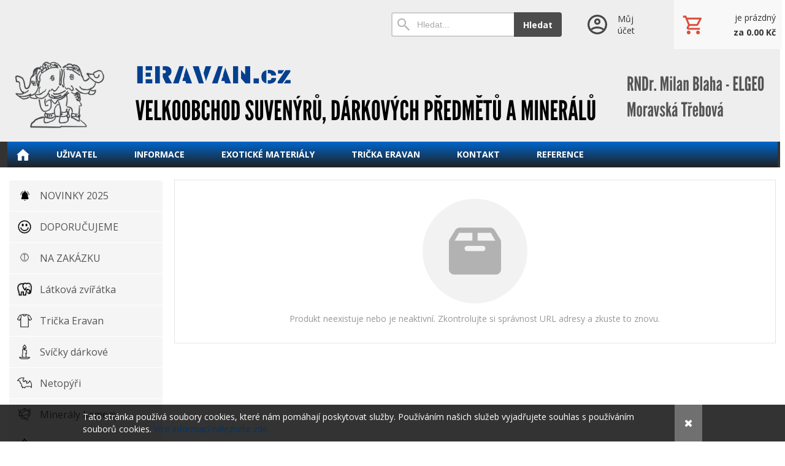

--- FILE ---
content_type: text/html; charset=UTF-8
request_url: https://eravan.cz/d/naramek-punk-c-b20-1000632/
body_size: 5640
content:
<!DOCTYPE html><html lang="cs" dir="ltr" class="device_desktop"><head><meta charset="UTF-8"><meta name="viewport" content="width=device-width,initial-scale=1,minimum-scale=1,maximum-scale=1,user-scalable=no"><meta name="mobile-web-app-capable" content="yes"><meta name="apple-mobile-web-app-capable" content="yes"><meta name="robots" content="index, follow"><meta name="author" content="wexbo.com"><meta name="web_author" content="wexbo.com"><meta name="generator" content="WEXBO"><title>Náramek punk č. B20 - ERAVAN velkoobchod</title><meta name="description" content="Náramek jednořadý - koženka a kovové cvočky. Průměr náramku 5,4 cm. Dodáváme v balení 12ks"><meta property="og:title" content="Náramek punk č. B20 - ERAVAN velkoobchod"><meta property="og:site_name" content="ERAVAN velkoobchod"><meta property="og:type" content="product"><meta property="og:url" content="https://eravan.cz/d/naramek-punk-c-b20-1000632/"><meta property="og:description" content="Náramek jednořadý - koženka a kovové cvočky. Průměr náramku 5,4 cm. Dodáváme v balení 12ks"><meta property="og:image" content="https://eravan.cz/ximg/l/files/eshop/1000632.jpg"><meta property="og:image:type" content="image/jpeg"><meta property="og:updated_time" content="1768950000"><link rel="canonical" href="https://eravan.cz/d/naramek-punk-c-b20-1000632/"><link rel="search" href="/opensearch.xml" type="application/opensearchdescription+xml" title="ERAVAN velkoobchod"><link rel="stylesheet" href="/xmin/web_1768081979_m-1010.css" type="text/css"><link rel="preconnect" href="https://fonts.googleapis.com"><link rel="preconnect" href="https://fonts.gstatic.com" crossorigin><link href="https://fonts.googleapis.com/css2?family=Open+Sans:ital,wght@0,400;0,700;1,400;1,700&amp;display=swap" data-family="Open Sans" rel="preload" as="style" onload="this.onload=null;this.rel='stylesheet'"><noscript><link href="https://fonts.googleapis.com/css2?family=Open+Sans:ital,wght@0,400;0,700;1,400;1,700&amp;display=swap" rel="stylesheet"></noscript><script>function onLoad(callback, mode = 'dom'){ if (typeof callback !== 'function'){ return; } var ready = document.readyState; if (ready === 'complete' || (mode === 'dom' && ready === 'interactive')){ callback(); } else if (mode !== 'dom') { window.addEventListener('load', callback); } else { document.addEventListener('DOMContentLoaded', callback); } }</script><script charset="UTF-8" src="/xmin/web_1768081973_l-cs-24147.js"></script><script type="application/ld+json">{"@context":"https://schema.org/","@type":"WebSite","url":"https://eravan.cz/","potentialAction":{"@type":"SearchAction","target":"https://eravan.cz/search/{search_term_string}/","query-input":"required name=search_term_string"}}</script><meta name="cache" content="Wed, 21 Jan 2026 12:05:39 GMT"></head><body data-system="web" data-lng="cs" data-currency="CZK" data-bname="chrome" data-bversion="131" data-bcore="webkit" data-btouch="0" data-tipactive="1" data-time="1768997139" data-section="product" data-item="1000632" data-parent="0" data-user="0" data-group="0" data-domain="eravan.cz" class="normal_body" onload=" setCookie('b', 1); setCookie('user_id','',60); setCookie('language','cs'); onGo();"><script async src="https://www.googletagmanager.com/gtag/js?id=G-S9VLQBGM4X"></script><script>window.dataLayer = window.dataLayer || []; if (typeof gtag !== 'undefined' && typeof gtag === 'function'){ } else { function gtag(){dataLayer.push(arguments);} } gtag('js', new Date()); gtag('config', 'G-S9VLQBGM4X', {'groups': 'wexbo','cookie_domain': 'auto'}); </script><div id="web_bg"><div id="web_all" class="web_all"><div id="web_content"><div id="web_panel_fix"></div><div id="web_panel" class="web_panel" onclick="panelAction(event);" data-set="product|1000632|d/naramek-punk-c-b20-1000632/|"><div class="panel_header"><div><a href="#" onclick="return false;" data-panel="menu" class="panel_menu" title="Menu">&nbsp;</a></div><div><a href="#" onclick="return false;" data-panel="user" class="panel_user" title="Účet">&nbsp;</a><a href="#" onclick="return false;" data-panel="search" class="panel_search" title="Vyhledávání">&nbsp;</a><a href="#" onclick="return false;" data-panel="cart" class="panel_cart" title="Košík" id="panel_cart_preview"><i class="panel_cart_num" data-cartpreview="count_null"></i>&nbsp;</a><a href="#" onclick="return false;" data-panel="more" class="panel_more" title="Další možnosti">&nbsp;</a></div></div><div class="panel_body_content"><ul id="panel_body" data-typ="" class="panel_body"><li data-typ="menu"></li><li data-typ="user"></li><li data-typ="search"></li><li data-typ="cart"></li><li data-typ="more"></li></ul></div></div><header id="web_header_bar" class="global_block_strip"><ul class="web_header_bar"></ul><ul class="web_header_bar"><li class="header_bar_search"><form action="/search/" method="post" role="search" name="search"><div class="search_mini"><div class="search_input_box"><input type="text" name="q" placeholder="Hledat..." class="search_input" aria-label="Vyhledávání"></div><a href="#" onclick="submitCheck(this); return false;" class="search_button">Hledat</a></div><input type="hidden" name="search_typ" value="0"></form></li><li class="header_bar_profil"><div class="profil_content"><div class="profil_icon"></div><div class="profil_text"><div>Můj účet</div></div><a href="/profil/settings/" onclick="ajax('login', 'registration');return false;" class="profil_link" aria-label="Přihlášení"></a></div></li><li class="header_bar_cart"><div class="cart cart_mini cart_info_data cart_mini_empty" data-cartpreview="cart_mini" onmouseover="cart('preview',this);" onmouseout="cart('preview_timeout');"><div class="cart_mini_content"><div class="cart_mini_icon"></div><div class="cart_mini_text"><div data-cartpreview="count_title">je prázdný</div><div class="bold" data-cartpreview="total_title">za 0.00 Kč</div></div></div><a href="/cart/" class="cart_mini_link" aria-label="Košík"></a></div></li></ul></header><div id="web_header" class="global_block_strip"><header><div id="web_title" class=""><div id="web_title_img"><a href="/" aria-label="ERAVAN velkoobchod" class="title_empty_full"></a><div class="clear"></div></div></div></header><nav class="web_menu_top web_menu_horizontal_top global_block_strip web_menu_special_3"><div class="web_menu web_menu_horizontal web_menu_empty web_menu_none" id="web_menu"><ul><li class="menu_home_icon"><a href="/"><strong>Úvodní strana</strong></a></li><li><a href="#" onclick="menuSub(this); return false;"><strong>Uživatel</strong></a><ul><li><a href="/profil/settings/"><strong>Nastavení</strong></a></li><li><a href="/profil/orders/"><strong>Objednávky</strong></a></li><li><a href="/profil/claim/"><strong>Reklamace</strong></a></li><li><a href="/profil/favorites/"><strong>Oblíbené</strong></a></li></ul></li><li><a href="#" onclick="menuSub(this); return false;"><strong>Informace</strong></a><ul><li><a href="/m/informace-4/vse-o-nakupu-5/"><strong>Vše o nákupu</strong></a></li><li><a href="/m/informace-4/obchodni-podminky-16/"><strong>Obchodní podmínky</strong></a></li><li><a href="/m/informace-4/ochrana-soukromi-17/"><strong>Ochrana soukromí</strong></a></li></ul></li><li><a href="/m/exoticke-materialy-15/"><strong>Exotické materiály</strong></a></li><li><a href="/m/tricka-eravan-12/"><strong>TRIČKA ERAVAN</strong></a></li><li><a href="/m/kontakt-6/"><strong>Kontakt</strong></a></li><li><a href="/m/reference-18/"><strong>REFERENCE</strong></a></li></ul></div><div class="clear"></div></nav></div><div id="web_body" class="web_body web_body_0 web_body_0_r"><div id="web_left" class="web_left web_left_r"><div class="w_box"><div class="w_tree_text sub_text_empty_top"><div class="sub_text_top_in"><nav id="web_tree" onclick="toggleCtg(event);"><ul class="tree_menu tree_menu_big"><li class="n first_ctg"><a href="/e/novinky-2025-43/"><span style="background-image: url(/files/images/ctg/ctg_43.png);"></span><em></em><strong>NOVINKY 2025</strong></a></li><li class="n"><a href="/e/doporucujeme-2/"><span style="background-image: url(/files/images/ctg/ctg_2.png);"></span><em></em><strong>DOPORUČUJEME</strong></a></li><li class="n"><a href="/e/na-zakazku-24/"><span style="background-image: url(/files/images/ctg/ctg_24.png);"></span><em></em><strong>NA ZAKÁZKU</strong></a></li><li class="n"><a href="/e/latkova-zviratka-1/"><span style="background-image: url(/files/images/ctg/ctg_1.jpg);"></span><em></em><strong>Látková zvířátka</strong></a></li><li class="n"><a href="/24147-wexbo-com/m/tricka-eravan-12/"><span style="background-image: url(/files/images/ctg/ctg_3.png);"></span><em></em><strong>Trička Eravan</strong></a></li><li class="n"><a href="/e/svicky-darkove-4/"><span style="background-image: url(/files/images/ctg/ctg_4.png);"></span><em></em><strong>Svíčky dárkové</strong></a></li><li class="n"><a href="/e/netopyri-9/"><span style="background-image: url(/files/images/ctg/ctg_9.png);"></span><em></em><strong>Netopýři</strong></a></li><li class="n"><a href="/e/mineraly-kameny-10/"><span style="background-image: url(/files/images/ctg/ctg_10.png);"></span><em></em><strong>Minerály kameny</strong></a></li><li data-id="11" class="p"><a href="/e/krkonose-11/"><span style="background-image: url(/files/images/ctg/ctg_11.png);"></span><em></em><strong>Krkonoše</strong></a></li><li class="n"><a href="/e/hry-a-hlavolamy-12/"><span style="background-image: url(/files/images/ctg/ctg_12.jpg);"></span><em></em><strong>Hry a hlavolamy</strong></a></li><li class="n"><a href="/e/hrady-a-zamky-13/"><span style="background-image: url(/files/images/ctg/ctg_13.jpg);"></span><em></em><strong>Hrady a zámky</strong></a></li><li class="n"><a href="/e/voo-doo-klicenky-14/"><span style="background-image: url(/files/images/ctg/ctg_14.png);"></span><em></em><strong>VOO-DOO Klíčenky</strong></a></li><li class="n"><a href="/e/kovove-privesky-35/"><span style="background-image: url(/files/images/ctg/ctg_35.png);"></span><em></em><strong>Kovové přívěsky</strong></a></li><li data-id="15" class="p"><a href="/e/lovecke-odznaky-15/"><span style="background-image: url(/files/images/ctg/ctg_15.png);"></span><em></em><strong>Lovecké odznaky</strong></a></li><li class="n"><a href="/e/zviratka-16/"><span style="background-image: url(/files/images/ctg/ctg_16.png);"></span><em></em><strong>Zvířátka</strong></a></li><li class="n"><a href="/e/jeseniky-21/"><span style="background-image: url(/files/images/ctg/ctg_21.png);"></span><em></em><strong>Jeseníky</strong></a></li><li data-id="18" class="p"><a href="/e/western-18/"><span style="background-image: url(/files/images/ctg/ctg_18.png);"></span><em></em><strong>WESTERN</strong></a></li><li class="n"><a href="/e/musle-19/"><span style="background-image: url(/files/images/ctg/ctg_19.png);"></span><em></em><strong>Mušle</strong></a></li><li data-id="20" class="p"><a href="/e/bizuterie-20/"><span style="background-image: url(/files/images/ctg/ctg_20.jpg);"></span><em></em><strong>Bižuterie</strong></a></li><li class="n"><a href="/e/klicenky-22/"><span style="background-image: url(/files/images/ctg/ctg_22.png);"></span><em></em><strong>Klíčenky</strong></a></li><li class="n"><a href="/e/akcni-zbozi-17/"><span style="background-image: url(/files/images/ctg/ctg_17.png);"></span><em></em><strong>Akční zboží</strong></a></li><li class="n"><a href="/e/keramika-zviratka-25/"><span style="background-image: url(/files/images/ctg/ctg_25.png);"></span><em></em><strong>Keramika zvířátka</strong></a></li><li data-id="26" class="p"><a href="/e/polotovary-26/"><span style="background-image: url(/files/images/ctg/ctg_26.png);"></span><em></em><strong>Polotovary </strong></a></li><li class="n"><a href="/e/obaly-27/"><span style="background-image: url(/files/images/ctg/ctg_27.png);"></span><em></em><strong>Obaly</strong></a></li><li class="n inon on onon"><a href="/e/punk-a-moto-28/"><span style="background-image: url(/files/images/ctg/ctg_28.png);"></span><em></em><strong>Punk a moto</strong></a></li><li data-id="32" class="p"><a href="/e/dekorace-32/"><span style="background-image: url(/files/images/ctg/ctg_32.png);"></span><em></em><strong>Dekorace</strong></a></li><li class="n"><a href="/e/rucni-papir-34/"><span style="background-image: url(/files/images/ctg/ctg_34.png);"></span><em></em><strong>Ruční papír</strong></a></li></ul></nav></div></div></div><div class="w_box"><div class="sub w_selected_products w_selected_products_2"><div class="sub_in"><em>&nbsp;</em><strong>Nejprodávanější</strong></div></div><div class="w_selected_products_text w_selected_products_2_text sub_text_empty"><div class="sub_text_in"><div data-cards="0" id="selected_products_13" data-page="0" data-pages="1" onmouseover="previewImgSlide(event, 'x');" onmousemove="previewImg(event);" onclick="wCards('event',event);" class="cards cards_loading cards_product cards_structure cards_grid cards_structure_1 cards_product_small cards_product_all"><div class="cards_content"><ul class="border_color_childs"><li><ul class="top"><li class="img"><a href="/d/kovodily-cvocky-1000633/"><img src="/ximg/s/files/eshop/1000633.jpg" loading="lazy" width="50" height="50" alt="Kovodíly - cvočky" data-preview="1" fetchpriority="low"></a></li><li class="title"><a href="/d/kovodily-cvocky-1000633/">Kovodíly - cvočky</a></li></ul></li><li><ul class="top"><li class="img"><a href="/d/naramek-punk-cb6-1000628/"><img src="/ximg/s/files/eshop/1000628.jpg" loading="lazy" width="50" height="50" alt="Náramek punk č.B6" data-preview="1" fetchpriority="low"></a></li><li class="title"><a href="/d/naramek-punk-cb6-1000628/">Náramek punk č.B6</a></li></ul></li><li><ul class="top"><li class="img"><a href="/d/naramek-punk-cb10-1000627/"><img src="/ximg/s/files/eshop/1000627.jpg" loading="lazy" width="50" height="50" alt="Náramek punk č.B10" data-preview="1" fetchpriority="low"></a></li><li class="title"><a href="/d/naramek-punk-cb10-1000627/">Náramek punk č.B10</a></li></ul></li></ul></div></div></div></div></div></div><div id="web_center" class="web_center web_center_big_r"><noscript><div class="error">Pro plnou funkčnost těchto stránek je nutné povolit JavaScript. Zde jsou <a href="http://www.enable-javascript.com/cz/" target="_blank">instrukce jak povolit JavaScript ve Vašem webovém prohlížeči</a>.</div></noscript><div id="web_inside"><div class="border_radius global_bottom_space"><div class="border_body"><div class="no_items"><div class="no_items_img no_items_product"><i></i><div></div></div><div class="no_items_text">Produkt neexistuje nebo je neaktivní. Zkontrolujte si správnost URL adresy a zkuste to znovu.</div></div></div></div></div></div><div class="clear special_0">&nbsp;</div></div><footer><div id="web_foo" class="global_block_strip"><div class="web_foo"><table><tbody><tr><td class="top web_foo_width web_foo_w_25"><div class="bold w_footer_col">Informace</div><div><a href="/m/4/5/">Vše o nákupu</a></div><div><a href="/m/4/16/">Obchodní podmínky</a></div><div><a href="/m/4/17/">Ochrana soukromí</a></div></td><td class="top web_foo_width web_foo_w_25"><div class="bold w_footer_col">Můj profil</div><div><a href="/cart/">Košík</a></div><div><a href="/profil/orders/">Objednávky</a></div><div><a href="/profil/settings/">Nastavení účtu</a></div><div><a href="/profil/claim/">Reklamace</a></div><div><a href="/profil/favorites/">Oblíbené</a></div></td><td class="top web_foo_width web_foo_w_25"><div class="bold w_footer_col">Kontakty</div><div><a href="/m/6/">Kontaktujte nás</a></div><div>info@eravan.cz</div><div>tel. 461 319 268 ( 8:00 - 14:00)</div><div>Obchodní zástupce: 776 71 55 22</div><div>Dotazy k registraci: 608 644 044</div></td><td class="top web_foo_width web_foo_w_25"><div class="bold w_footer_col">Newsletter</div><div class="web_foo_widget"><form method="post"><input type="hidden" name="formcode" value="skKrfaV73F"><input type="hidden" name="post" value="newsletter"><input type="hidden" name="action" value="1"><ul class="form_responsive form_responsive_small"><li>Odebírejte aktuální novinky </li><li><input type="email" name="email" maxlength="75" placeholder="@" data-check="E-mail" class="text maxwidth center"></li><li class="center"><label><input type="checkbox" data-check="Souhlas s podmínkami" name="agree" value="personal_data" onchange="cart('agree_check', this);"> Souhlasím s <a href="#" onclick="ajax('agree', 'personal_data');return false;">zpracováním osobních údajů</a></label></li></ul><div class="action_block action_block_max action_block_bottom action_form global_top_space"><div class="action_block_right"><a href="#" onclick="newsletter(this, 0); return false;" class="button_off lf">Odebrat</a><a href="#" onclick="newsletter(this, 1); return false;" class="button">Přidat</a></div></div></form></div></td></tr></tbody></table></div></div></footer><footer><div id="web_footer" class="lock"><div class="web_footer web_footer_noborder lock">&copy; 2026 WEXBO &nbsp; &nbsp; | &nbsp; &nbsp; <a href="https://wexbo.com/?utm_source=footer&amp;utm_medium=3610&amp;utm_medium=eravan_cz" class="gray">www.wexbo.com</a>&nbsp; &nbsp; | &nbsp; &nbsp;<a href="#" onclick="ajax('login'); return false;" class="gray">Přihlásit</a><div class="web_footer_action"><a href="/sitemap/" title="Mapa stránek" class="go_sitemap">&nbsp;</a></div></div></div></footer></div><div id="web_other"><div class="multiple_background"></div><div id="fullscreen" class="hidden"></div><div id="preview" class="hidden" onmouseover="previewImg();"></div><div id="blackscreen" class="hidden" data-abox="0" onclick="aBox();"></div><div id="abox"></div><div id="popup" class="hidden"></div><div id="onerror" class="hidden"></div><div class="w_notice" id="w_notice"><div><div>Tato stránka používá soubory cookies, které nám pomáhají poskytovat služby. Používáním našich služeb vyjadřujete souhlas s používáním souborů cookies.&nbsp;<a href="/m/17/#cookies">Více informací naleznete zde.</a></div><a href="#" class="w_notice_close" onclick="notice('close', 1); return false;"><span>&#10006;</span></a></div></div></div></div></div></body></html>